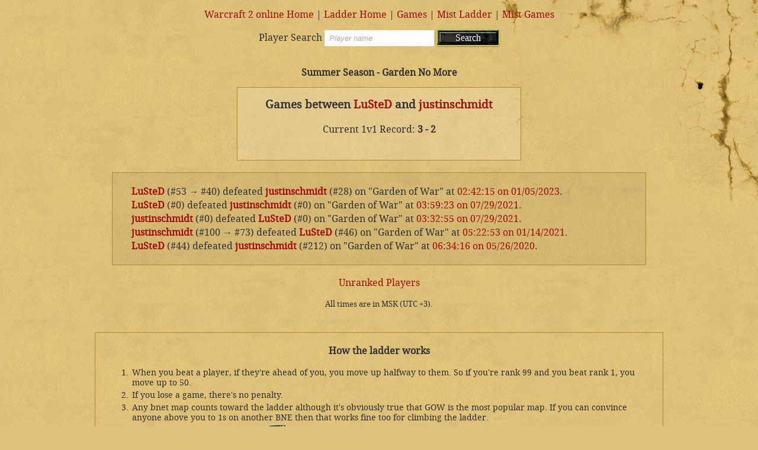

--- FILE ---
content_type: text/html; charset=cp1251
request_url: http://ladder.war2.ru/record.php?player1=LuSteD&player2=justinschmidt
body_size: 5077
content:
	
<html>
	<head>
		<title>LuSteD vs justinschmidt Record - War2Ladder</title>
<link rel="apple-touch-icon" sizes="180x180" href="/apple-touch-icon.png">
<link rel="icon" type="image/png" sizes="32x32" href="/favicon-32x32.png">
<link rel="icon" type="image/png" sizes="16x16" href="/favicon-16x16.png">
<link rel="manifest" href="/site.webmanifest">
<link rel="mask-icon" href="/safari-pinned-tab.svg" color="#5bbad5">
<meta name="msapplication-TileColor" content="#da532c">
<meta name="theme-color" content="#ffffff">

		<link rel="stylesheet" type="text/css" href="http://ladder.war2.ru/lib/css/style.css">
		<script type="text/javascript" src="http://ladder.war2.ru/lib/sorttable.js"></script>
		<meta name="viewport" content="width=device-width, initial-scale=1" />

		<!-- Google Analytics -->
		<script>
		  (function(i,s,o,g,r,a,m){i['GoogleAnalyticsObject']=r;i[r]=i[r]||function(){
		  (i[r].q=i[r].q||[]).push(arguments)},i[r].l=1*new Date();a=s.createElement(o),
		  m=s.getElementsByTagName(o)[0];a.async=1;a.src=g;m.parentNode.insertBefore(a,m)
		  })(window,document,'script','//www.google-analytics.com/analytics.js','ga');

		  ga('create', 'UA-51167314-1', 'war2.ru');
		  ga('send', 'pageview');

		</script>
	</head>
	

<body>
	<div id="main-container">
			<nav id="primary-nav">
		<a href="http://warcraft2.online/">Warcraft 2 online Home</a> | 
		<a href="http://ladder.war2.ru/index.php" class="">Ladder Home</a> | 
		<a href="http://ladder.war2.ru/games.php" class="">Games</a> | 
		<a href="http://ladder.war2.ru/index_mist.php">Mist Ladder</a> |
		<a href="http://ladder.war2.ru/games_mist.php">Mist Games</a>
	</nav>
		
	<form class="player-search-form" method="GET" action="http://ladder.war2.ru">
		<label>Player Search</label> <input type="text" name="player" maxlength="32" placeholder="Player name" />
		<input type="submit" name="Search" value="Search"/>
		
		<br><br>
	</form>
	
	<large><b>Summer Season - Garden No More</b></large>
	<br>
	

		<div id="stats" class="stats">
			<h3>Games between <a href="http://ladder.war2.ru/player.php?player=LuSteD">LuSteD</a> and <a href="http://ladder.war2.ru/player.php?player=justinschmidt">justinschmidt</a></h3><h4>Current 1v1 Record: <strong>3 - 2</strong></h4>
		</div>
		
		<div id="games-wrapper">
			<div id="games" class="games">
				<ul>
				<li><a href="http://ladder.war2.ru/player.php?player=LuSteD"><b>LuSteD</b></a> (#53 <strong>&rarr;</strong> #40) defeated <a href="http://ladder.war2.ru/player.php?player=justinschmidt"><b>justinschmidt</b></a> (#28) on "Garden of War" at <a href="http://ladder.war2.ru/reports/gr_20230105024215_007967" target="_blank">02:42:15 on 01/05/2023</a>.</li>
<li><a href="http://ladder.war2.ru/player.php?player=LuSteD"><b>LuSteD</b></a> (#0) defeated <a href="http://ladder.war2.ru/player.php?player=justinschmidt"><b>justinschmidt</b></a> (#0) on "Garden of War" at <a href="http://ladder.war2.ru/reports/gr_20210729035923_000241" target="_blank">03:59:23 on 07/29/2021</a>.</li>
<li><a href="http://ladder.war2.ru/player.php?player=justinschmidt"><b>justinschmidt</b></a> (#0) defeated <a href="http://ladder.war2.ru/player.php?player=LuSteD"><b>LuSteD</b></a> (#0) on "Garden of War" at <a href="http://ladder.war2.ru/reports/gr_20210729033255_000239" target="_blank">03:32:55 on 07/29/2021</a>.</li>
<li><a href="http://ladder.war2.ru/player.php?player=justinschmidt"><b>justinschmidt</b></a> (#100 <strong>&rarr;</strong> #73) defeated <a href="http://ladder.war2.ru/player.php?player=LuSteD"><b>LuSteD</b></a> (#46) on "Garden of War" at <a href="http://ladder.war2.ru/reports/gr_20210114052253_013737" target="_blank">05:22:53 on 01/14/2021</a>.</li>
<li><a href="http://ladder.war2.ru/player.php?player=LuSteD"><b>LuSteD</b></a> (#44) defeated <a href="http://ladder.war2.ru/player.php?player=justinschmidt"><b>justinschmidt</b></a> (#212) on "Garden of War" at <a href="http://ladder.war2.ru/reports/gr_20200526063416_002544" target="_blank">06:34:16 on 05/26/2020</a>.</li>
				</ul>
			</div>
		</div> <!-- #games-wrapper -->
		
		<div id="next-prev-links">
					</div> <!-- #next-prev-links -->
	
			<a href="index_b.php">Unranked Players</a>
	<br><br>
	<small>All times are in MSK (UTC +3).</small>
	
	<footer id="about">
		<h3>How the ladder works</h3>
		<ol>
		<li>When you beat a player, if they're ahead of you, you move up halfway to them. So if you're rank 99 and you beat rank 1, you move up to 50.</li>
		<li>If you lose a game, there's no penalty.</li>
		<li>Any bnet map counts toward the ladder although it's obviously true that GOW is the most popular map.  If you can convince anyone above you to 1s on another BNE then that works fine too for climbing the ladder.</li>
		<li>Number 1 player gets a cool icon: <img src="http://ladder.war2.ru/lib/css/img/LORD.png" alt="#1 Ladder Icon"></li>
		<!--<li>Earn money for defending the #1 ladder position! (<a href="http://forum.war2.ru/index.php/topic,2081.0.html" target="_blank">Check rules here</a>)</li>-->
		</ol> 
	</footer>
		
	</div> <!-- #main-container -->
	
</body>
</html>



--- FILE ---
content_type: text/css
request_url: http://ladder.war2.ru/lib/css/style.css
body_size: 8604
content:
 
/* Table of Contents

	- Page structure
	- Nav
	- Footer
	- Basic elements
	- Links
	- Tables
	- Form elements
		- Placeholders
	- Font declarations
	- Media queries
	
*/


/*
Page structure
---------------------------------------------------------------------------------------------------- */


	* {
		-moz-box-sizing: border-box;
		-webkit-box-sizing: border-box;
		box-sizing: border-box;
	}
	
	html,
	body {
		display: block;
		width: 100%;
		padding: 0;
		margin: 0;
	}

	body {
		text-align: center;
		
		font-family: 'Droid Serif', Georgia, 'Book Antiqua', 'Times New Roman', serif;
		font-size: 16px;
		background: url('img/cracks.png') top right no-repeat, #DFC179 url('img/bg.jpg') repeat;
		color: #333;
		margin: 0px;
		padding-bottom: 20px;
	}
	#main-container {
		position: relative;
		width: 960px;
		margin-left: auto;
		margin-right: auto;
		text-align: center;
	}
	#stats {
		width: 50%;
		position: relative;
		margin: 15px auto;
		padding: 0 20px 20px;
		border: 1px solid #aa8937; 
		background: rgba(255,255,255,.15);
	}
	#games-wrapper {
		text-align: center;
		position: relative;
		padding: 5px;
		width: 95%;
		margin: 0 auto;
	}
	
	.games-search-form {
		border: 1px solid #aa8937; 
		margin: 15px 0; 
		padding: 15px 0;
		background: rgba(255,255,255,.15);
	}
	#games{
		border: 1px solid #aa8937; 
		background: rgba(0,0,0,.05);
		text-align: left;
		padding: 20px 30px;
	}
	
		

/*
Nav
---------------------------------------------------------------------------------------------------- */

	#primary-nav {
		position: relative;
		text-align: center;
		width: 75%;
		margin-top: 15px;
		margin-bottom: 15px;
		margin-left: auto;
		margin-right: auto;
	}

	#next-prev-links {
		position: relative;
		text-align: center; 
		margin-left: auto; 
		margin-right: auto; 
		margin-top: 15px;
		margin-bottom: 15px;
	}
	
	
			

/*
Footer
---------------------------------------------------------------------------------------------------- */

	footer#about {
		width: 100%;
		margin-top: 40px;
		padding: 5px 20px;
		border: 1px solid #aa8937; 
		font-size: 14px; 
	}
	footer#about ol {
		text-align: left;
		list-style-type: decimal;
	}
	footer#about li {
		list-style-type: decimal;
	}
		
	
/*
Basic elements
---------------------------------------------------------------------------------------------------- */

	
	ul { 
		text-align: left;
		list-style-type: none;
	}
	
	li {
		padding: 2px;
		list-style-type: none;
	}
	
	#games ul {
		padding: 0;
		margin: 0;
	}
	
	h3 {
		position: relative;
	}
	
	h4 {
		font-weight: normal;
	}
	
	
	.divider {
		border-top: 1px solid #aa8937; 
		margin: 25px 0;
	}

	
/*
Links
---------------------------------------------------------------------------------------------------- */

	a:link {
		color: #A30F0A;
		text-decoration: none;
		text-transform: none;
	}
	a:active {
		color: #D1342E;
		text-decoration: none;
	}
	a:visited {
		color: #555;
		color: #A30F0A;
		text-decoration: none;
	}
	a:hover {
		color: D1342E;
		text-decoration: none;
	}	
	
	nav a.current {
		font-weight: bold;
	}

/*
Tables
---------------------------------------------------------------------------------------------------- */

	table {
		position: relative;
		text-align: center;
		border: 0;
		width: 75%;
		margin-left: auto;
		margin-right: auto;
		border-collapse: collapse;
	}
	th {
		font-weight: bold;
		background: rgba(0,0,0,.05);
	}
	thead {
		background: rgba(0,0,0,.05);
	}
	thead tr,
	thead tr:nth-of-type(odd) {
		background: transparent;
	}
	tr {
		background: rgba(0,0,0,.05);
	}
	tr:nth-of-type(odd){
		background: rgba(255,255,255,.15); 
	}
	td,th {
		border: 1px solid #aa8937; 
		padding: 8px 12px;
		vertical-align: middle;
	}

	tr.search {
		background-color: #f1e200;	/* yellow */
	}
	
	td.username {
		text-align: left;
		position: relative;
	}
	
	td.username .hot,
	td.username .cold {
		position: absolute;
		right: 10px;
		top: 2px;
	}
	td.username .burn {
		position: absolute;
		right: 10px;
		top: -10px;
	}
	td.username .flaming {
		float: right;
		max-height: 25px;
		max-width: 90px;
	}


/*
Form elements
---------------------------------------------------------------------------------------------------- */

	input[type='file'],
	input[type='text'] {
		
	}
	
	input[type='text'] {
		background: #FEFDFC;
		border: 0;
		padding: 6px 8px;
		max-width: 200px;
		
		/*
		border-radius: 7px;
		-webkit-border-radius: 7px;
		-moz-border-radius: 7px;
		*/
	} 
	
	input:focus,
	textarea:focus {
		outline: none;
	}

	input[type='submit'] {
		border: 0;
		padding: 0;
		margin: 0;
		
		color: #fefdfc;
		font-family: 'Times New Roman';
		display: inline-block;
		width: 106px;
		height: 28px;
		line-height: 1.2;
		font-size: 16px;
		text-align: center;
		background: #444 url('img/gray-button.jpg') no-repeat; 
		-webkit-box-shadow: 0px 1px 3px rgba(0,0,0,.4);
		-moz-box-shadow: 0px 1px 3px rgba(0,0,0,.4);
		box-shadow: 0px 1px 3px rgba(0,0,0,.4);
	} 
	input[type='submit']:hover {
		background-image: url('img/gray-button-hover.jpg');
		text-decoration: none;
	} 

	.textfield {
		font-size: 11px;
		color: #333333;
		background: #F7F7F7;
		border: 1px solid #CCCCCC;
		padding-left: 1px;
	}

	/* Red button
	input[type='submit'] {
		border: 0;
		background: #581006 url('img/red-button.jpg') no-repeat;
		width: 165px;
		height: 40px;
		line-height: 2.2;
		padding: 0;
		text-align: center;
		color: #f1e200;
		font-family: FrizQuadrata, "Book Antiqua", Georgia, serif;
		font-size: 17px;
		cursor: pointer;
		text-shadow: 0px 1px 0px rgba(0,0,0,0.8);
		box-shadow: none;		
	} 
	input[type='submit']:hover {
		background-image: url('img/red-button-hover.jpg');
	} 
	*/
	
	

/* Placeholders
--------------------------------------------- */

	::-webkit-input-placeholder {
		color: #aaa;
		font-style: italic;
	}

	:-moz-placeholder { /* Firefox 18- */
		color: #aaa;
		font-style: italic;
	}

	::-moz-placeholder {  /* Firefox 19+ */
		color: #aaa;
		font-style: italic;
	}

	:-ms-input-placeholder {  
		color: #aaa;
		font-style: italic;
	}	
	

	
	
/*
Font declarations
---------------------------------------------------------------------------------------------------- */

		
	@font-face {
		font-family: 'FrizQuadrata';
		src: url('fonts/frizqt_.eot');
		src: url('fonts/frizqt_.eot') format('embedded-opentype'),
			 url('fonts/frizqt_.woff') format('woff'),
			 url('fonts/frizqt_.ttf') format('truetype'),
			 url('fonts/frizqt_.svg#FrizQuadrataTTRegular') format('svg');
		font-weight: normal;
		font-style: normal;
	} 

	@font-face {
		font-family: 'Droid Serif';
		src: url('fonts/droidserif-webfont.eot');
		src: url('fonts/droidserif-webfont.eot?#iefix') format('embedded-opentype'),
			 url('fonts/droidserif-webfont.woff') format('woff'),
			 url('fonts/droidserif-webfont.ttf') format('truetype'),
			 url('fonts/droidserif-webfont.svg#droid_serifregular') format('svg');
		font-weight: normal;
		font-style: normal;

	}
	
	/* @import url(https://fonts.googleapis.com/css?family=Open+Sans); */
	

/*
Media queries
---------------------------------------------------------------------------------------------------- */


	/* iPad Landscape */
	@media only screen and (max-width: 1023px) {
		
		#main-container {
			margin: 0;
			padding: 20px 4% 0; 
			width: 100%;
		}
	
		table,
		#stats,
		#games-wrapper,
		#primary-nav {
			width: 100%;
		}
		
		.games-search-form {
			padding: 15px 20px;
		}
		#games-wrapper {
			padding: 0;
		}
	}
	
		
	/* iPad Portrait */
	@media only screen and (max-width: 767px) {
		body {
			-webkit-text-size-adjust:none;
		}
		#main-container {
			padding: 20px 0;
		}
		input,
		input[type=text] {
			width: 92%;
			margin: 10px 4%;
			max-width: none;
		}
		
		.player-search-form br {
			display: none;
		}
		
		input[type='submit'] {
			display: block;
			margin: 0 auto;
		}
		
		footer#about {
			width: 92%;
			margin-left: 4%;
			margin-right: 4%;
		}

	}
	
	
	/* iPhone 5 Landscape */
	@media only screen and (max-width: 568px) {	
	
		body {
			background: #DFC179 url('img/bg.jpg') repeat;
		}
		
		table {
			font-size: 14px;
		}
		td,th {
			padding: 8px;
		}
		th:nth-of-type(5),
		td:nth-of-type(5) {
			display: none;
		}
		td.username .hot {
			max-width: 20px;
			top: 5px;
			right: 5px;
		}
		td.username .cold {
			max-width: 30px;
			right: 5px;
		}
		td.username .burn {
			max-width: 30px;
			max-height: 30px;
			top: 0;
			right: 5px;
		}
		td.username .flaming {
			max-width: 68px;
			max-height: 15px;			
		}
		
		footer#about ol {
			padding-left: 20px;
		}
	}
	
	
	/* iPhone Portrait */
	@media only screen and (max-width: 468px) {	
	
		

	}




--- FILE ---
content_type: text/plain
request_url: https://www.google-analytics.com/j/collect?v=1&_v=j102&a=328343177&t=pageview&_s=1&dl=http%3A%2F%2Fladder.war2.ru%2Frecord.php%3Fplayer1%3DLuSteD%26player2%3Djustinschmidt&ul=en-us%40posix&dt=LuSteD%20vs%20justinschmidt%20Record%20-%20War2Ladder&sr=1280x720&vp=1280x720&_u=IEBAAAABAAAAACAAI~&jid=403017984&gjid=1423018174&cid=1419453867.1768786760&tid=UA-51167314-1&_gid=62008057.1768786760&_r=1&_slc=1&z=352884317
body_size: -284
content:
2,cG-Z07Y04C8RB